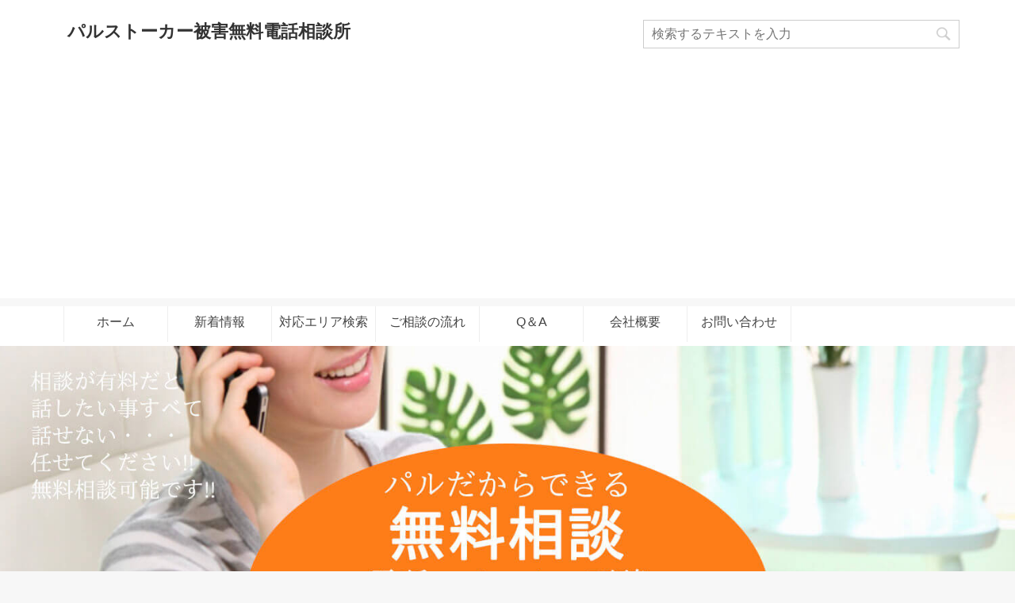

--- FILE ---
content_type: text/html; charset=UTF-8
request_url: https://stalker.palsoudan.com/area
body_size: 39176
content:
<!DOCTYPE html>
<html>
<head>
	<title>  対応エリア検索</title>
	<meta charset="UTF-8" >
	<meta name="viewport" content="width=device-width,initial-scale=1.0,user-scalable=yes">
	<meta name="format-detection" content="telephone=no" >
	<meta name="description" content="対応エリア検索 浮気・離婚などの男女問題やその他様々なご相談に対応。専門アドバイザーの在籍するパル相談所へ。先を見据えた相談ができるから安心。浮気されたときほど感情的になり先が見えず良い解決ができなくなります。専門アドバイザーがしっかりと相談をいたしますので一度無料相談をご利用ください。" />
<meta name="keywords" content="ストーカー被害無料相談,">
<meta property="og:url" content="https://stalker.palsoudan.com/area" />
<meta property="og:title" content="対応エリア検索" />
<meta property="og:description" content="浮気・離婚などの男女問題やその他様々なご相談に対応。専門アドバイザーの在籍するパル相談所へ。先を見据えた相談ができるから安心。浮気されたときほど感情的になり先が見えず良い解決ができなくなります。専門アドバイザーがしっかりと相談をいたしますので一度無料相談をご利用ください。" />

<link rel="alternate" type="application/rss+xml" title="パルストーカー被害無料電話相談所 RSS Feed" href="https://stalker.palsoudan.com/feed" />
<link rel="pingback" href="https://stalker.palsoudan.com/xmlrpc.php" >
<title>対応エリア検索 &#8211; パルストーカー被害無料電話相談所</title>
<meta name='robots' content='max-image-preview:large' />
<link rel='dns-prefetch' href='//ajax.googleapis.com' />
<script type="text/javascript">
window._wpemojiSettings = {"baseUrl":"https:\/\/s.w.org\/images\/core\/emoji\/14.0.0\/72x72\/","ext":".png","svgUrl":"https:\/\/s.w.org\/images\/core\/emoji\/14.0.0\/svg\/","svgExt":".svg","source":{"concatemoji":"https:\/\/stalker.palsoudan.com\/wp-includes\/js\/wp-emoji-release.min.js?ver=6.2.8"}};
/*! This file is auto-generated */
!function(e,a,t){var n,r,o,i=a.createElement("canvas"),p=i.getContext&&i.getContext("2d");function s(e,t){p.clearRect(0,0,i.width,i.height),p.fillText(e,0,0);e=i.toDataURL();return p.clearRect(0,0,i.width,i.height),p.fillText(t,0,0),e===i.toDataURL()}function c(e){var t=a.createElement("script");t.src=e,t.defer=t.type="text/javascript",a.getElementsByTagName("head")[0].appendChild(t)}for(o=Array("flag","emoji"),t.supports={everything:!0,everythingExceptFlag:!0},r=0;r<o.length;r++)t.supports[o[r]]=function(e){if(p&&p.fillText)switch(p.textBaseline="top",p.font="600 32px Arial",e){case"flag":return s("\ud83c\udff3\ufe0f\u200d\u26a7\ufe0f","\ud83c\udff3\ufe0f\u200b\u26a7\ufe0f")?!1:!s("\ud83c\uddfa\ud83c\uddf3","\ud83c\uddfa\u200b\ud83c\uddf3")&&!s("\ud83c\udff4\udb40\udc67\udb40\udc62\udb40\udc65\udb40\udc6e\udb40\udc67\udb40\udc7f","\ud83c\udff4\u200b\udb40\udc67\u200b\udb40\udc62\u200b\udb40\udc65\u200b\udb40\udc6e\u200b\udb40\udc67\u200b\udb40\udc7f");case"emoji":return!s("\ud83e\udef1\ud83c\udffb\u200d\ud83e\udef2\ud83c\udfff","\ud83e\udef1\ud83c\udffb\u200b\ud83e\udef2\ud83c\udfff")}return!1}(o[r]),t.supports.everything=t.supports.everything&&t.supports[o[r]],"flag"!==o[r]&&(t.supports.everythingExceptFlag=t.supports.everythingExceptFlag&&t.supports[o[r]]);t.supports.everythingExceptFlag=t.supports.everythingExceptFlag&&!t.supports.flag,t.DOMReady=!1,t.readyCallback=function(){t.DOMReady=!0},t.supports.everything||(n=function(){t.readyCallback()},a.addEventListener?(a.addEventListener("DOMContentLoaded",n,!1),e.addEventListener("load",n,!1)):(e.attachEvent("onload",n),a.attachEvent("onreadystatechange",function(){"complete"===a.readyState&&t.readyCallback()})),(e=t.source||{}).concatemoji?c(e.concatemoji):e.wpemoji&&e.twemoji&&(c(e.twemoji),c(e.wpemoji)))}(window,document,window._wpemojiSettings);
</script>
<style type="text/css">
img.wp-smiley,
img.emoji {
	display: inline !important;
	border: none !important;
	box-shadow: none !important;
	height: 1em !important;
	width: 1em !important;
	margin: 0 0.07em !important;
	vertical-align: -0.1em !important;
	background: none !important;
	padding: 0 !important;
}
</style>
	<link rel='stylesheet' id='wp-block-library-css' href='https://stalker.palsoudan.com/wp-includes/css/dist/block-library/style.min.css?ver=6.2.8' type='text/css' media='all' />
<link rel='stylesheet' id='classic-theme-styles-css' href='https://stalker.palsoudan.com/wp-includes/css/classic-themes.min.css?ver=6.2.8' type='text/css' media='all' />
<style id='global-styles-inline-css' type='text/css'>
body{--wp--preset--color--black: #000000;--wp--preset--color--cyan-bluish-gray: #abb8c3;--wp--preset--color--white: #ffffff;--wp--preset--color--pale-pink: #f78da7;--wp--preset--color--vivid-red: #cf2e2e;--wp--preset--color--luminous-vivid-orange: #ff6900;--wp--preset--color--luminous-vivid-amber: #fcb900;--wp--preset--color--light-green-cyan: #7bdcb5;--wp--preset--color--vivid-green-cyan: #00d084;--wp--preset--color--pale-cyan-blue: #8ed1fc;--wp--preset--color--vivid-cyan-blue: #0693e3;--wp--preset--color--vivid-purple: #9b51e0;--wp--preset--gradient--vivid-cyan-blue-to-vivid-purple: linear-gradient(135deg,rgba(6,147,227,1) 0%,rgb(155,81,224) 100%);--wp--preset--gradient--light-green-cyan-to-vivid-green-cyan: linear-gradient(135deg,rgb(122,220,180) 0%,rgb(0,208,130) 100%);--wp--preset--gradient--luminous-vivid-amber-to-luminous-vivid-orange: linear-gradient(135deg,rgba(252,185,0,1) 0%,rgba(255,105,0,1) 100%);--wp--preset--gradient--luminous-vivid-orange-to-vivid-red: linear-gradient(135deg,rgba(255,105,0,1) 0%,rgb(207,46,46) 100%);--wp--preset--gradient--very-light-gray-to-cyan-bluish-gray: linear-gradient(135deg,rgb(238,238,238) 0%,rgb(169,184,195) 100%);--wp--preset--gradient--cool-to-warm-spectrum: linear-gradient(135deg,rgb(74,234,220) 0%,rgb(151,120,209) 20%,rgb(207,42,186) 40%,rgb(238,44,130) 60%,rgb(251,105,98) 80%,rgb(254,248,76) 100%);--wp--preset--gradient--blush-light-purple: linear-gradient(135deg,rgb(255,206,236) 0%,rgb(152,150,240) 100%);--wp--preset--gradient--blush-bordeaux: linear-gradient(135deg,rgb(254,205,165) 0%,rgb(254,45,45) 50%,rgb(107,0,62) 100%);--wp--preset--gradient--luminous-dusk: linear-gradient(135deg,rgb(255,203,112) 0%,rgb(199,81,192) 50%,rgb(65,88,208) 100%);--wp--preset--gradient--pale-ocean: linear-gradient(135deg,rgb(255,245,203) 0%,rgb(182,227,212) 50%,rgb(51,167,181) 100%);--wp--preset--gradient--electric-grass: linear-gradient(135deg,rgb(202,248,128) 0%,rgb(113,206,126) 100%);--wp--preset--gradient--midnight: linear-gradient(135deg,rgb(2,3,129) 0%,rgb(40,116,252) 100%);--wp--preset--duotone--dark-grayscale: url('#wp-duotone-dark-grayscale');--wp--preset--duotone--grayscale: url('#wp-duotone-grayscale');--wp--preset--duotone--purple-yellow: url('#wp-duotone-purple-yellow');--wp--preset--duotone--blue-red: url('#wp-duotone-blue-red');--wp--preset--duotone--midnight: url('#wp-duotone-midnight');--wp--preset--duotone--magenta-yellow: url('#wp-duotone-magenta-yellow');--wp--preset--duotone--purple-green: url('#wp-duotone-purple-green');--wp--preset--duotone--blue-orange: url('#wp-duotone-blue-orange');--wp--preset--font-size--small: 13px;--wp--preset--font-size--medium: 20px;--wp--preset--font-size--large: 36px;--wp--preset--font-size--x-large: 42px;--wp--preset--spacing--20: 0.44rem;--wp--preset--spacing--30: 0.67rem;--wp--preset--spacing--40: 1rem;--wp--preset--spacing--50: 1.5rem;--wp--preset--spacing--60: 2.25rem;--wp--preset--spacing--70: 3.38rem;--wp--preset--spacing--80: 5.06rem;--wp--preset--shadow--natural: 6px 6px 9px rgba(0, 0, 0, 0.2);--wp--preset--shadow--deep: 12px 12px 50px rgba(0, 0, 0, 0.4);--wp--preset--shadow--sharp: 6px 6px 0px rgba(0, 0, 0, 0.2);--wp--preset--shadow--outlined: 6px 6px 0px -3px rgba(255, 255, 255, 1), 6px 6px rgba(0, 0, 0, 1);--wp--preset--shadow--crisp: 6px 6px 0px rgba(0, 0, 0, 1);}:where(.is-layout-flex){gap: 0.5em;}body .is-layout-flow > .alignleft{float: left;margin-inline-start: 0;margin-inline-end: 2em;}body .is-layout-flow > .alignright{float: right;margin-inline-start: 2em;margin-inline-end: 0;}body .is-layout-flow > .aligncenter{margin-left: auto !important;margin-right: auto !important;}body .is-layout-constrained > .alignleft{float: left;margin-inline-start: 0;margin-inline-end: 2em;}body .is-layout-constrained > .alignright{float: right;margin-inline-start: 2em;margin-inline-end: 0;}body .is-layout-constrained > .aligncenter{margin-left: auto !important;margin-right: auto !important;}body .is-layout-constrained > :where(:not(.alignleft):not(.alignright):not(.alignfull)){max-width: var(--wp--style--global--content-size);margin-left: auto !important;margin-right: auto !important;}body .is-layout-constrained > .alignwide{max-width: var(--wp--style--global--wide-size);}body .is-layout-flex{display: flex;}body .is-layout-flex{flex-wrap: wrap;align-items: center;}body .is-layout-flex > *{margin: 0;}:where(.wp-block-columns.is-layout-flex){gap: 2em;}.has-black-color{color: var(--wp--preset--color--black) !important;}.has-cyan-bluish-gray-color{color: var(--wp--preset--color--cyan-bluish-gray) !important;}.has-white-color{color: var(--wp--preset--color--white) !important;}.has-pale-pink-color{color: var(--wp--preset--color--pale-pink) !important;}.has-vivid-red-color{color: var(--wp--preset--color--vivid-red) !important;}.has-luminous-vivid-orange-color{color: var(--wp--preset--color--luminous-vivid-orange) !important;}.has-luminous-vivid-amber-color{color: var(--wp--preset--color--luminous-vivid-amber) !important;}.has-light-green-cyan-color{color: var(--wp--preset--color--light-green-cyan) !important;}.has-vivid-green-cyan-color{color: var(--wp--preset--color--vivid-green-cyan) !important;}.has-pale-cyan-blue-color{color: var(--wp--preset--color--pale-cyan-blue) !important;}.has-vivid-cyan-blue-color{color: var(--wp--preset--color--vivid-cyan-blue) !important;}.has-vivid-purple-color{color: var(--wp--preset--color--vivid-purple) !important;}.has-black-background-color{background-color: var(--wp--preset--color--black) !important;}.has-cyan-bluish-gray-background-color{background-color: var(--wp--preset--color--cyan-bluish-gray) !important;}.has-white-background-color{background-color: var(--wp--preset--color--white) !important;}.has-pale-pink-background-color{background-color: var(--wp--preset--color--pale-pink) !important;}.has-vivid-red-background-color{background-color: var(--wp--preset--color--vivid-red) !important;}.has-luminous-vivid-orange-background-color{background-color: var(--wp--preset--color--luminous-vivid-orange) !important;}.has-luminous-vivid-amber-background-color{background-color: var(--wp--preset--color--luminous-vivid-amber) !important;}.has-light-green-cyan-background-color{background-color: var(--wp--preset--color--light-green-cyan) !important;}.has-vivid-green-cyan-background-color{background-color: var(--wp--preset--color--vivid-green-cyan) !important;}.has-pale-cyan-blue-background-color{background-color: var(--wp--preset--color--pale-cyan-blue) !important;}.has-vivid-cyan-blue-background-color{background-color: var(--wp--preset--color--vivid-cyan-blue) !important;}.has-vivid-purple-background-color{background-color: var(--wp--preset--color--vivid-purple) !important;}.has-black-border-color{border-color: var(--wp--preset--color--black) !important;}.has-cyan-bluish-gray-border-color{border-color: var(--wp--preset--color--cyan-bluish-gray) !important;}.has-white-border-color{border-color: var(--wp--preset--color--white) !important;}.has-pale-pink-border-color{border-color: var(--wp--preset--color--pale-pink) !important;}.has-vivid-red-border-color{border-color: var(--wp--preset--color--vivid-red) !important;}.has-luminous-vivid-orange-border-color{border-color: var(--wp--preset--color--luminous-vivid-orange) !important;}.has-luminous-vivid-amber-border-color{border-color: var(--wp--preset--color--luminous-vivid-amber) !important;}.has-light-green-cyan-border-color{border-color: var(--wp--preset--color--light-green-cyan) !important;}.has-vivid-green-cyan-border-color{border-color: var(--wp--preset--color--vivid-green-cyan) !important;}.has-pale-cyan-blue-border-color{border-color: var(--wp--preset--color--pale-cyan-blue) !important;}.has-vivid-cyan-blue-border-color{border-color: var(--wp--preset--color--vivid-cyan-blue) !important;}.has-vivid-purple-border-color{border-color: var(--wp--preset--color--vivid-purple) !important;}.has-vivid-cyan-blue-to-vivid-purple-gradient-background{background: var(--wp--preset--gradient--vivid-cyan-blue-to-vivid-purple) !important;}.has-light-green-cyan-to-vivid-green-cyan-gradient-background{background: var(--wp--preset--gradient--light-green-cyan-to-vivid-green-cyan) !important;}.has-luminous-vivid-amber-to-luminous-vivid-orange-gradient-background{background: var(--wp--preset--gradient--luminous-vivid-amber-to-luminous-vivid-orange) !important;}.has-luminous-vivid-orange-to-vivid-red-gradient-background{background: var(--wp--preset--gradient--luminous-vivid-orange-to-vivid-red) !important;}.has-very-light-gray-to-cyan-bluish-gray-gradient-background{background: var(--wp--preset--gradient--very-light-gray-to-cyan-bluish-gray) !important;}.has-cool-to-warm-spectrum-gradient-background{background: var(--wp--preset--gradient--cool-to-warm-spectrum) !important;}.has-blush-light-purple-gradient-background{background: var(--wp--preset--gradient--blush-light-purple) !important;}.has-blush-bordeaux-gradient-background{background: var(--wp--preset--gradient--blush-bordeaux) !important;}.has-luminous-dusk-gradient-background{background: var(--wp--preset--gradient--luminous-dusk) !important;}.has-pale-ocean-gradient-background{background: var(--wp--preset--gradient--pale-ocean) !important;}.has-electric-grass-gradient-background{background: var(--wp--preset--gradient--electric-grass) !important;}.has-midnight-gradient-background{background: var(--wp--preset--gradient--midnight) !important;}.has-small-font-size{font-size: var(--wp--preset--font-size--small) !important;}.has-medium-font-size{font-size: var(--wp--preset--font-size--medium) !important;}.has-large-font-size{font-size: var(--wp--preset--font-size--large) !important;}.has-x-large-font-size{font-size: var(--wp--preset--font-size--x-large) !important;}
.wp-block-navigation a:where(:not(.wp-element-button)){color: inherit;}
:where(.wp-block-columns.is-layout-flex){gap: 2em;}
.wp-block-pullquote{font-size: 1.5em;line-height: 1.6;}
</style>
<link rel='stylesheet' id='normalize-css' href='https://stalker.palsoudan.com/wp-content/themes/gmp/css/normalize.css?ver=1.5.9' type='text/css' media='all' />
<link rel='stylesheet' id='font-awesome-css' href='https://stalker.palsoudan.com/wp-content/themes/gmp/css/fontawesome/css/font-awesome.min.css?ver=4.5.0' type='text/css' media='all' />
<link rel='stylesheet' id='style-css' href='https://stalker.palsoudan.com/wp-content/themes/gmp/style.css?ver=6.2.8' type='text/css' media='all' />
<script type='text/javascript' src='//ajax.googleapis.com/ajax/libs/jquery/1.11.3/jquery.min.js?ver=1.11.3' id='jquery-js'></script>
<link rel="https://api.w.org/" href="https://stalker.palsoudan.com/wp-json/" /><link rel="alternate" type="application/json" href="https://stalker.palsoudan.com/wp-json/wp/v2/pages/10" /><link rel="canonical" href="https://stalker.palsoudan.com/area" />
<link rel='shortlink' href='https://stalker.palsoudan.com/?p=10' />
<link rel="alternate" type="application/json+oembed" href="https://stalker.palsoudan.com/wp-json/oembed/1.0/embed?url=https%3A%2F%2Fstalker.palsoudan.com%2Farea" />
<link rel="alternate" type="text/xml+oembed" href="https://stalker.palsoudan.com/wp-json/oembed/1.0/embed?url=https%3A%2F%2Fstalker.palsoudan.com%2Farea&#038;format=xml" />
<!-- Global site tag (gtag.js) - Google Analytics -->
<script async src="https://www.googletagmanager.com/gtag/js?id=UA-83743328-73"></script>
<script>
  window.dataLayer = window.dataLayer || [];
  function gtag(){dataLayer.push(arguments);}
  gtag('js', new Date());

  gtag('config', 'UA-83743328-73');
</script>
<script async src="https://pagead2.googlesyndication.com/pagead/js/adsbygoogle.js?client=ca-pub-6190254658547410"
     crossorigin="anonymous"></script>
</head>
<body class="page-template page-template-area page-template-area-php page page-id-10 page-parent" >
	<div id="st-ami">
		<div id="wrapper">
			<div id="wrapper-in">
				<header>
					<div id="headbox-bg">
						<div class="sitename">
							<a href="https://stalker.palsoudan.com/">
								パルストーカー被害無料電話相談所							</a>	
						</div>
						<div class="header_search">
							<div id="search">
								<form method="get" id="searchform" action="https://stalker.palsoudan.com/">
									<label class="hidden" for="s">
																			</label>
									<input type="text" placeholder="検索するテキストを入力" value="" name="s" id="s" />
									<input type="image" src="https://stalker.palsoudan.com/wp-content/themes/gmp/images/search.png" alt="検索" id="searchsubmit" />
								</form>
							</div>
						</div>
					</div>
				</div>
			</header>
			<div id="menunavi">
								<div class="menu-%e3%83%a1%e3%83%8b%e3%83%a5%e3%83%bc-container"><ul id="menu-%e3%83%a1%e3%83%8b%e3%83%a5%e3%83%bc" class="menu"><li id="menu-item-2174" class="menu-item menu-item-type-custom menu-item-object-custom menu-item-home menu-item-2174"><a href="https://stalker.palsoudan.com/">ホーム</a></li>
<li id="menu-item-2193" class="menu-item menu-item-type-taxonomy menu-item-object-category menu-item-2193"><a href="https://stalker.palsoudan.com/archives/category/news">新着情報</a></li>
<li id="menu-item-2175" class="menu-item menu-item-type-post_type menu-item-object-page current-menu-item page_item page-item-10 current_page_item menu-item-2175"><a href="https://stalker.palsoudan.com/area" aria-current="page">対応エリア検索</a></li>
<li id="menu-item-2192" class="menu-item menu-item-type-post_type menu-item-object-page menu-item-2192"><a href="https://stalker.palsoudan.com/flow">ご相談の流れ</a></li>
<li id="menu-item-2191" class="menu-item menu-item-type-post_type menu-item-object-page menu-item-2191"><a href="https://stalker.palsoudan.com/faq">Q＆A</a></li>
<li id="menu-item-2190" class="menu-item menu-item-type-post_type menu-item-object-page menu-item-2190"><a href="https://stalker.palsoudan.com/company">会社概要</a></li>
<li id="menu-item-2194" class="menu-item menu-item-type-custom menu-item-object-custom menu-item-2194"><a href="https://palsoudan.com/contact">お問い合わせ</a></li>
</ul></div>			</div>
			<div id="content-w">
				<img src="https://stalker.palsoudan.com/wp-content/themes/gmp/images/header.jpg" width="100%" alt="対応エリア検索">


<div id="content" class="clearfix">
	<div id="contentInner">
		<div class="st-main">

							<!--ぱんくず -->
				<section id="breadcrumb">
					<ol itemscope itemtype="http://schema.org/BreadcrumbList">
						<li itemprop="itemListElement" itemscope
						itemtype="http://schema.org/ListItem"><a href="https://stalker.palsoudan.com" itemprop="item"><span itemprop="name">HOME</span></a> > <meta itemprop="position" content="1" /></li>
												</ol>
					</section>
					<!--/ ぱんくず -->
				


				<div id="st-page" class="post post-10 page type-page status-publish hentry">


					<article>
						<!--ループ開始 -->
						
															<h1 class="entry-title">対応エリア検索</h1>
							

							<div class="">
								<!-- Start Slider Testimonial -->
								<h2>ストーカー被害無料電話相談対応可能エリア</h2>
								<div class="arealist">
									<ul>
										
																				<li><a href="https://stalker.palsoudan.com/area/osakafu">大阪府</a></li>
																				<li><a href="https://stalker.palsoudan.com/area/fukushimaken">福島県</a></li>
																				<li><a href="https://stalker.palsoudan.com/area/tokushimaken">徳島県</a></li>
																				<li><a href="https://stalker.palsoudan.com/area/miyagiken">宮城県</a></li>
																				<li><a href="https://stalker.palsoudan.com/area/fukuiken">福井県</a></li>
																				<li><a href="https://stalker.palsoudan.com/area/ehimeken">愛媛県</a></li>
																				<li><a href="https://stalker.palsoudan.com/area/tochigiken">栃木県</a></li>
																				<li><a href="https://stalker.palsoudan.com/area/nagasakiken">長崎県</a></li>
																				<li><a href="https://stalker.palsoudan.com/area/kumamotoken">熊本県</a></li>
																				<li><a href="https://stalker.palsoudan.com/area/aomoriken">青森県</a></li>
																				<li><a href="https://stalker.palsoudan.com/area/okayamaken">岡山県</a></li>
																				<li><a href="https://stalker.palsoudan.com/area/gummaken">群馬県</a></li>
																				<li><a href="https://stalker.palsoudan.com/area/mieken">三重県</a></li>
																				<li><a href="https://stalker.palsoudan.com/area/toyamaken">富山県</a></li>
																				<li><a href="https://stalker.palsoudan.com/area/yamanashiken">山梨県</a></li>
																				<li><a href="https://stalker.palsoudan.com/area/kochiken">高知県</a></li>
																				<li><a href="https://stalker.palsoudan.com/area/niigataken">新潟県</a></li>
																				<li><a href="https://stalker.palsoudan.com/area/naganoken">長野県</a></li>
																				<li><a href="https://stalker.palsoudan.com/area/ishikawaken">石川県</a></li>
																				<li><a href="https://stalker.palsoudan.com/area/oitaken">大分県</a></li>
																				<li><a href="https://stalker.palsoudan.com/area/kagawaken">香川県</a></li>
																				<li><a href="https://stalker.palsoudan.com/area/aichiken">愛知県</a></li>
																				<li><a href="https://stalker.palsoudan.com/area/tokyoto">東京都</a></li>
																				<li><a href="https://stalker.palsoudan.com/area/okinawaken">沖縄県</a></li>
																				<li><a href="https://stalker.palsoudan.com/area/wakayamaken">和歌山県</a></li>
																				<li><a href="https://stalker.palsoudan.com/area/hiroshimaken">広島県</a></li>
																				<li><a href="https://stalker.palsoudan.com/area/kyotofu">京都府</a></li>
																				<li><a href="https://stalker.palsoudan.com/area/hyogoken">兵庫県</a></li>
																				<li><a href="https://stalker.palsoudan.com/area/fukuokaken">福岡県</a></li>
																				<li><a href="https://stalker.palsoudan.com/area/kanagawaken">神奈川県</a></li>
																				<li><a href="https://stalker.palsoudan.com/area/sagaken">佐賀県</a></li>
																				<li><a href="https://stalker.palsoudan.com/area/miyazakiken">宮崎県</a></li>
																				<li><a href="https://stalker.palsoudan.com/area/akitaken">秋田県</a></li>
																				<li><a href="https://stalker.palsoudan.com/area/naraken">奈良県</a></li>
																				<li><a href="https://stalker.palsoudan.com/area/kagoshimaken">鹿児島県</a></li>
																				<li><a href="https://stalker.palsoudan.com/area/tottoriken">鳥取県</a></li>
																				<li><a href="https://stalker.palsoudan.com/area/shizuokaken">静岡県</a></li>
																				<li><a href="https://stalker.palsoudan.com/area/hokkaido">北海道</a></li>
																				<li><a href="https://stalker.palsoudan.com/area/saitamaken">埼玉県</a></li>
																				<li><a href="https://stalker.palsoudan.com/area/yamagataken">山形県</a></li>
																				<li><a href="https://stalker.palsoudan.com/area/shimaneken">島根県</a></li>
																				<li><a href="https://stalker.palsoudan.com/area/shigaken">滋賀県</a></li>
																				<li><a href="https://stalker.palsoudan.com/area/ibarakiken">茨城県</a></li>
																				<li><a href="https://stalker.palsoudan.com/area/yamaguchiken">山口県</a></li>
																				<li><a href="https://stalker.palsoudan.com/area/chibaken">千葉県</a></li>
																				<li><a href="https://stalker.palsoudan.com/area/iwateken">岩手県</a></li>
																				<li><a href="https://stalker.palsoudan.com/area/gifuken">岐阜県</a></li>
																			</ul>
								</div>

								<!-- End Slider Testimonial -->
							</div>

							<!-- 問い合わせ -->
<h2>お電話・メールお気軽にお問い合わせください。</h2>
<!-- 
<div class="information_tel">
<p>お急ぎの方はお電話でお問い合わせください。</p>
<p>TEL：<a href="tel:0335262591">03-3526-2591</a></p>
</div>問い合わせ -->
<div class="information_mail">
  <a href="https://palsoudan.com/contact"><img src="https://stalker.palsoudan.com/wp-content/themes/gmp/images/mail.png" width="100%" alt="対応エリア検索"></a>
</div>
							<div class="mainbox">

								<div class="entry-content">
																	</div>

							
						</div>

						<div class="sns">
	
	<ul class="clearfix">
		<!--ツイートボタン-->
		<li class="twitter"> 
			<a onclick="window.open('//twitter.com/intent/tweet?url=https%3A%2F%2Fstalker.palsoudan.com%2Farea&text=%E5%AF%BE%E5%BF%9C%E3%82%A8%E3%83%AA%E3%82%A2%E6%A4%9C%E7%B4%A2&tw_p=tweetbutton', '', 'width=500,height=450'); return false;"><i class="fa fa-twitter"></i><span class="snstext " >Twitter</span></a>
		</li>

		<!--Facebookボタン-->      
		<li class="facebook">
			<a href="//www.facebook.com/sharer.php?src=bm&u=https%3A%2F%2Fstalker.palsoudan.com%2Farea&t=%E5%AF%BE%E5%BF%9C%E3%82%A8%E3%83%AA%E3%82%A2%E6%A4%9C%E7%B4%A2" target="_blank"><i class="fa fa-facebook"></i><span class="snstext " >Facebook</span>
				</a>
			</li>
			<!--はてブボタン-->  
			<li class="hatebu">       
				<a href="//b.hatena.ne.jp/entry/https://stalker.palsoudan.com/area" class="hatena-bookmark-button" data-hatena-bookmark-layout="simple" title="対応エリア検索"><span style="font-weight:bold" class="fa-hatena">B!</span><span class="snstext " >はてブ</span>
					</a><script type="text/javascript" src="//b.st-hatena.com/js/bookmark_button.js" charset="utf-8" async="async"></script>

				</li> 
			</ul>

		</div> 

							<!--ループ終了 -->

		</article>

		
				
			</div>
			<!--/post-->

		</div><!-- /st-main -->
	</div>
	<!-- /#contentInner -->
	<div id="side">
	<div class="st-aside">

		
					<div id="mybox">
				<div class="ad"><p class="menu_underh2">アーカイブ</p>
			<ul>
					<li><a href='https://stalker.palsoudan.com/archives/date/2026/01'>2026年1月</a></li>
	<li><a href='https://stalker.palsoudan.com/archives/date/2025/12'>2025年12月</a></li>
	<li><a href='https://stalker.palsoudan.com/archives/date/2025/11'>2025年11月</a></li>
	<li><a href='https://stalker.palsoudan.com/archives/date/2025/10'>2025年10月</a></li>
	<li><a href='https://stalker.palsoudan.com/archives/date/2025/09'>2025年9月</a></li>
	<li><a href='https://stalker.palsoudan.com/archives/date/2025/08'>2025年8月</a></li>
	<li><a href='https://stalker.palsoudan.com/archives/date/2025/07'>2025年7月</a></li>
	<li><a href='https://stalker.palsoudan.com/archives/date/2025/06'>2025年6月</a></li>
	<li><a href='https://stalker.palsoudan.com/archives/date/2025/05'>2025年5月</a></li>
	<li><a href='https://stalker.palsoudan.com/archives/date/2025/04'>2025年4月</a></li>
	<li><a href='https://stalker.palsoudan.com/archives/date/2025/03'>2025年3月</a></li>
	<li><a href='https://stalker.palsoudan.com/archives/date/2025/02'>2025年2月</a></li>
	<li><a href='https://stalker.palsoudan.com/archives/date/2025/01'>2025年1月</a></li>
	<li><a href='https://stalker.palsoudan.com/archives/date/2024/12'>2024年12月</a></li>
	<li><a href='https://stalker.palsoudan.com/archives/date/2024/11'>2024年11月</a></li>
	<li><a href='https://stalker.palsoudan.com/archives/date/2024/10'>2024年10月</a></li>
	<li><a href='https://stalker.palsoudan.com/archives/date/2024/09'>2024年9月</a></li>
	<li><a href='https://stalker.palsoudan.com/archives/date/2024/08'>2024年8月</a></li>
	<li><a href='https://stalker.palsoudan.com/archives/date/2024/07'>2024年7月</a></li>
	<li><a href='https://stalker.palsoudan.com/archives/date/2024/06'>2024年6月</a></li>
	<li><a href='https://stalker.palsoudan.com/archives/date/2024/05'>2024年5月</a></li>
	<li><a href='https://stalker.palsoudan.com/archives/date/2024/04'>2024年4月</a></li>
	<li><a href='https://stalker.palsoudan.com/archives/date/2024/03'>2024年3月</a></li>
	<li><a href='https://stalker.palsoudan.com/archives/date/2024/02'>2024年2月</a></li>
	<li><a href='https://stalker.palsoudan.com/archives/date/2024/01'>2024年1月</a></li>
	<li><a href='https://stalker.palsoudan.com/archives/date/2023/12'>2023年12月</a></li>
	<li><a href='https://stalker.palsoudan.com/archives/date/2023/11'>2023年11月</a></li>
	<li><a href='https://stalker.palsoudan.com/archives/date/2023/10'>2023年10月</a></li>
	<li><a href='https://stalker.palsoudan.com/archives/date/2023/09'>2023年9月</a></li>
	<li><a href='https://stalker.palsoudan.com/archives/date/2023/08'>2023年8月</a></li>
	<li><a href='https://stalker.palsoudan.com/archives/date/2023/07'>2023年7月</a></li>
	<li><a href='https://stalker.palsoudan.com/archives/date/2023/06'>2023年6月</a></li>
	<li><a href='https://stalker.palsoudan.com/archives/date/2023/05'>2023年5月</a></li>
	<li><a href='https://stalker.palsoudan.com/archives/date/2023/04'>2023年4月</a></li>
	<li><a href='https://stalker.palsoudan.com/archives/date/2023/03'>2023年3月</a></li>
	<li><a href='https://stalker.palsoudan.com/archives/date/2023/02'>2023年2月</a></li>
	<li><a href='https://stalker.palsoudan.com/archives/date/2023/01'>2023年1月</a></li>
	<li><a href='https://stalker.palsoudan.com/archives/date/2022/12'>2022年12月</a></li>
	<li><a href='https://stalker.palsoudan.com/archives/date/2022/11'>2022年11月</a></li>
	<li><a href='https://stalker.palsoudan.com/archives/date/2022/10'>2022年10月</a></li>
	<li><a href='https://stalker.palsoudan.com/archives/date/2022/09'>2022年9月</a></li>
	<li><a href='https://stalker.palsoudan.com/archives/date/2022/08'>2022年8月</a></li>
	<li><a href='https://stalker.palsoudan.com/archives/date/2022/07'>2022年7月</a></li>
	<li><a href='https://stalker.palsoudan.com/archives/date/2022/06'>2022年6月</a></li>
	<li><a href='https://stalker.palsoudan.com/archives/date/2022/05'>2022年5月</a></li>
	<li><a href='https://stalker.palsoudan.com/archives/date/2022/04'>2022年4月</a></li>
	<li><a href='https://stalker.palsoudan.com/archives/date/2022/03'>2022年3月</a></li>
	<li><a href='https://stalker.palsoudan.com/archives/date/2022/02'>2022年2月</a></li>
	<li><a href='https://stalker.palsoudan.com/archives/date/2022/01'>2022年1月</a></li>
	<li><a href='https://stalker.palsoudan.com/archives/date/2021/12'>2021年12月</a></li>
	<li><a href='https://stalker.palsoudan.com/archives/date/2021/11'>2021年11月</a></li>
	<li><a href='https://stalker.palsoudan.com/archives/date/2021/10'>2021年10月</a></li>
	<li><a href='https://stalker.palsoudan.com/archives/date/2021/09'>2021年9月</a></li>
	<li><a href='https://stalker.palsoudan.com/archives/date/2021/08'>2021年8月</a></li>
	<li><a href='https://stalker.palsoudan.com/archives/date/2021/07'>2021年7月</a></li>
	<li><a href='https://stalker.palsoudan.com/archives/date/2021/06'>2021年6月</a></li>
	<li><a href='https://stalker.palsoudan.com/archives/date/2021/05'>2021年5月</a></li>
	<li><a href='https://stalker.palsoudan.com/archives/date/2021/04'>2021年4月</a></li>
	<li><a href='https://stalker.palsoudan.com/archives/date/2021/03'>2021年3月</a></li>
	<li><a href='https://stalker.palsoudan.com/archives/date/2021/02'>2021年2月</a></li>
	<li><a href='https://stalker.palsoudan.com/archives/date/2021/01'>2021年1月</a></li>
	<li><a href='https://stalker.palsoudan.com/archives/date/2020/12'>2020年12月</a></li>
	<li><a href='https://stalker.palsoudan.com/archives/date/2020/11'>2020年11月</a></li>
	<li><a href='https://stalker.palsoudan.com/archives/date/2020/10'>2020年10月</a></li>
	<li><a href='https://stalker.palsoudan.com/archives/date/2020/09'>2020年9月</a></li>
	<li><a href='https://stalker.palsoudan.com/archives/date/2020/08'>2020年8月</a></li>
	<li><a href='https://stalker.palsoudan.com/archives/date/2020/07'>2020年7月</a></li>
	<li><a href='https://stalker.palsoudan.com/archives/date/2020/06'>2020年6月</a></li>
	<li><a href='https://stalker.palsoudan.com/archives/date/2020/05'>2020年5月</a></li>
	<li><a href='https://stalker.palsoudan.com/archives/date/2020/04'>2020年4月</a></li>
	<li><a href='https://stalker.palsoudan.com/archives/date/2020/03'>2020年3月</a></li>
	<li><a href='https://stalker.palsoudan.com/archives/date/2020/02'>2020年2月</a></li>
	<li><a href='https://stalker.palsoudan.com/archives/date/2020/01'>2020年1月</a></li>
	<li><a href='https://stalker.palsoudan.com/archives/date/2019/12'>2019年12月</a></li>
	<li><a href='https://stalker.palsoudan.com/archives/date/2019/11'>2019年11月</a></li>
	<li><a href='https://stalker.palsoudan.com/archives/date/2019/10'>2019年10月</a></li>
	<li><a href='https://stalker.palsoudan.com/archives/date/2019/09'>2019年9月</a></li>
	<li><a href='https://stalker.palsoudan.com/archives/date/2019/08'>2019年8月</a></li>
	<li><a href='https://stalker.palsoudan.com/archives/date/2019/07'>2019年7月</a></li>
	<li><a href='https://stalker.palsoudan.com/archives/date/2019/06'>2019年6月</a></li>
	<li><a href='https://stalker.palsoudan.com/archives/date/2019/05'>2019年5月</a></li>
	<li><a href='https://stalker.palsoudan.com/archives/date/2019/04'>2019年4月</a></li>
	<li><a href='https://stalker.palsoudan.com/archives/date/2019/03'>2019年3月</a></li>
	<li><a href='https://stalker.palsoudan.com/archives/date/2019/02'>2019年2月</a></li>
	<li><a href='https://stalker.palsoudan.com/archives/date/2019/01'>2019年1月</a></li>
	<li><a href='https://stalker.palsoudan.com/archives/date/2018/12'>2018年12月</a></li>
	<li><a href='https://stalker.palsoudan.com/archives/date/2018/11'>2018年11月</a></li>
	<li><a href='https://stalker.palsoudan.com/archives/date/2018/10'>2018年10月</a></li>
	<li><a href='https://stalker.palsoudan.com/archives/date/2018/09'>2018年9月</a></li>
	<li><a href='https://stalker.palsoudan.com/archives/date/2018/08'>2018年8月</a></li>
	<li><a href='https://stalker.palsoudan.com/archives/date/2018/07'>2018年7月</a></li>
	<li><a href='https://stalker.palsoudan.com/archives/date/2018/06'>2018年6月</a></li>
	<li><a href='https://stalker.palsoudan.com/archives/date/2018/05'>2018年5月</a></li>
	<li><a href='https://stalker.palsoudan.com/archives/date/2018/04'>2018年4月</a></li>
	<li><a href='https://stalker.palsoudan.com/archives/date/2018/03'>2018年3月</a></li>
	<li><a href='https://stalker.palsoudan.com/archives/date/2018/02'>2018年2月</a></li>
	<li><a href='https://stalker.palsoudan.com/archives/date/2018/01'>2018年1月</a></li>
	<li><a href='https://stalker.palsoudan.com/archives/date/2017/12'>2017年12月</a></li>
	<li><a href='https://stalker.palsoudan.com/archives/date/2017/11'>2017年11月</a></li>
			</ul>

			</div><div class="ad"><p class="menu_underh2">カテゴリー</p>
			<ul>
					<li class="cat-item cat-item-1"><a href="https://stalker.palsoudan.com/archives/category/news">新着情報</a>
</li>
			</ul>

			</div>			</div>
				<div id="scrollad">
					</div>
	</div>
</div>
</div>
<!--/#content -->
</div>
<footer>
	<div id="footer">
		<div id="footer_menu">
			<div id="footer_menu_listabout">
				<h4>パルストーカー被害無料電話相談所について</h4>
				<p>浮気・離婚などの男女問題やその他様々なご相談に対応。専門アドバイザーの在籍するパル相談所へ。先を見据えた相談ができるから安心。浮気されたときほど感情的になり先が見えず良い解決ができなくなります。専門アドバイザーがしっかりと相談をいたしますので一度無料相談をご利用ください。</p>
			</div>
			<div id="footer_menu_list">
				<h4>Site Links</h4>
				<div class="f_link">
										<div class="menu-%e3%83%a1%e3%83%8b%e3%83%a5%e3%83%bc-container"><ul id="menu-%e3%83%a1%e3%83%8b%e3%83%a5%e3%83%bc-1" class="menu"><li class="menu-item menu-item-type-custom menu-item-object-custom menu-item-home menu-item-2174"><a href="https://stalker.palsoudan.com/">ホーム</a></li>
<li class="menu-item menu-item-type-taxonomy menu-item-object-category menu-item-2193"><a href="https://stalker.palsoudan.com/archives/category/news">新着情報</a></li>
<li class="menu-item menu-item-type-post_type menu-item-object-page current-menu-item page_item page-item-10 current_page_item menu-item-2175"><a href="https://stalker.palsoudan.com/area" aria-current="page">対応エリア検索</a></li>
<li class="menu-item menu-item-type-post_type menu-item-object-page menu-item-2192"><a href="https://stalker.palsoudan.com/flow">ご相談の流れ</a></li>
<li class="menu-item menu-item-type-post_type menu-item-object-page menu-item-2191"><a href="https://stalker.palsoudan.com/faq">Q＆A</a></li>
<li class="menu-item menu-item-type-post_type menu-item-object-page menu-item-2190"><a href="https://stalker.palsoudan.com/company">会社概要</a></li>
<li class="menu-item menu-item-type-custom menu-item-object-custom menu-item-2194"><a href="https://palsoudan.com/contact">お問い合わせ</a></li>
</ul></div>				</div>
			</div>
			<div id="footer_menu_list">
				<h4>Pick up</h4>
				<div class="f_link">
					<ul>
						<li><a href="https://stalker.palsoudan.com/archives/3948">小田林 ストーカー被害無料電話相談</a></li><li><a href="https://stalker.palsoudan.com/archives/6454">沼南 ストーカー被害無料電話相談</a></li><li><a href="https://stalker.palsoudan.com/archives/10860">八川 ストーカー被害無料電話相談</a></li>					</ul>
				</div>
			</div>
		</div>
		<nav class="footer-nav">
			<ul class="footer-nav__group">
				<li class="f_nav_list"><a href="https://forms.gle/yUjD9WFukzxAVq2m8">マーケティングサイト作成、集客のご依頼はgoom（グーム）へ</a></li>
			</ul>
		</nav>
		
		<div id="copy">
			<p class="copy">Copyright&copy; パルストーカー被害無料電話相談所 . 2026 All Rights Reserved.</p>
		</div>
	</footer>
</div>
</div>
</div>
<div id="page-top"><a href="#wrapper" class="fa fa-angle-up"></a></div>
<script type='text/javascript' src='https://stalker.palsoudan.com/wp-includes/js/comment-reply.min.js?ver=6.2.8' id='comment-reply-js'></script>
<script type='text/javascript' src='https://stalker.palsoudan.com/wp-content/themes/gmp/js/base.js?ver=6.2.8' id='base-js'></script>
<script type='text/javascript' src='https://stalker.palsoudan.com/wp-content/themes/gmp/js/scroll.js?ver=6.2.8' id='scroll-js'></script>
</body>
</html>


--- FILE ---
content_type: text/html; charset=utf-8
request_url: https://www.google.com/recaptcha/api2/aframe
body_size: 266
content:
<!DOCTYPE HTML><html><head><meta http-equiv="content-type" content="text/html; charset=UTF-8"></head><body><script nonce="xegAWYlIzquvN6uvnFyIow">/** Anti-fraud and anti-abuse applications only. See google.com/recaptcha */ try{var clients={'sodar':'https://pagead2.googlesyndication.com/pagead/sodar?'};window.addEventListener("message",function(a){try{if(a.source===window.parent){var b=JSON.parse(a.data);var c=clients[b['id']];if(c){var d=document.createElement('img');d.src=c+b['params']+'&rc='+(localStorage.getItem("rc::a")?sessionStorage.getItem("rc::b"):"");window.document.body.appendChild(d);sessionStorage.setItem("rc::e",parseInt(sessionStorage.getItem("rc::e")||0)+1);localStorage.setItem("rc::h",'1769812149052');}}}catch(b){}});window.parent.postMessage("_grecaptcha_ready", "*");}catch(b){}</script></body></html>